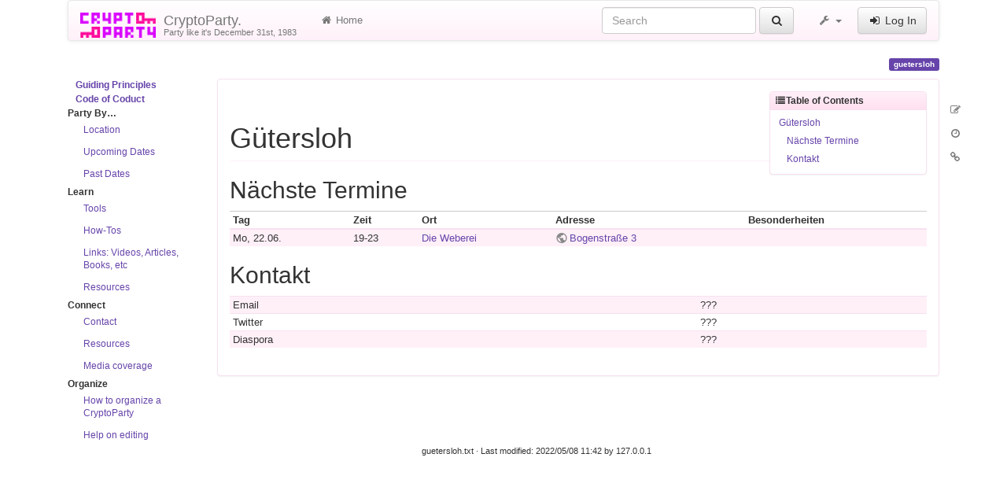

--- FILE ---
content_type: text/html; charset=utf-8
request_url: https://www.cryptoparty.in/guetersloh
body_size: 5253
content:
<!DOCTYPE html>
<html xmlns="http://www.w3.org/1999/xhtml" xml:lang="en"
  lang="en" dir="ltr" class="no-js">
<head>
  <meta charset="UTF-8" />
  <meta http-equiv="X-UA-Compatible" content="IE=edge" />
  <title>guetersloh [CryptoParty.]</title>
  <script>(function(H){H.className=H.className.replace(/\bno-js\b/,'js')})(document.documentElement)</script>
  <meta name="viewport" content="width=device-width,initial-scale=1" />
  <link rel="shortcut icon" href="/_media/favicon.ico" />
<link rel="apple-touch-icon" href="/lib/tpl/cryptostrap3/images/apple-touch-icon.png" />
      <link type="text/css" rel="stylesheet" href="/lib/tpl/cryptostrap3/assets/cryptostrap/css/bootstrap.min.css" />
    <link type="text/css" rel="stylesheet" href="/lib/tpl/cryptostrap3/assets/cryptostrap/css/bootstrap-theme.min.css" />
    <link type="text/css" rel="stylesheet" href="/lib/tpl/cryptostrap3/assets/font-awesome/css/font-awesome.min.css" />
  <script type="text/javascript">/*<![CDATA[*/
    var TPL_CONFIG = {"tableFullWidth":1,"tableStyle":["striped","condensed","responsive","hover"]};
  /*!]]>*/</script>
  <meta name="generator" content="DokuWiki"/>
<meta name="robots" content="index,follow"/>
<meta name="keywords" content="guetersloh"/>
<link rel="search" type="application/opensearchdescription+xml" href="/lib/exe/opensearch.php" title="CryptoParty."/>
<link rel="start" href="/"/>
<link rel="contents" href="/guetersloh?do=index" title="Sitemap"/>
<link rel="manifest" href="/lib/exe/manifest.php"/>
<link rel="alternate" type="application/rss+xml" title="Recent Changes" href="/feed.php"/>
<link rel="alternate" type="application/rss+xml" title="Current namespace" href="/feed.php?mode=list&amp;ns="/>
<link rel="alternate" type="text/html" title="Plain HTML" href="/_export/xhtml/guetersloh"/>
<link rel="alternate" type="text/plain" title="Wiki Markup" href="/_export/raw/guetersloh"/>
<link rel="canonical" href="https://www.cryptoparty.in/guetersloh"/>
<link rel="stylesheet" href="/lib/exe/css.php?t=cryptostrap3&amp;tseed=3ee2c3a2a84d2d39806469605416d9c4"/>
<link type="text/css" rel="stylesheet" href="/lib/plugins/icons/assets/font-awesome/css/font-awesome.min.css"/>
<link type="text/css" rel="stylesheet" href="/lib/plugins/icons/assets/material-design-icons/css/materialdesignicons.min.css"/>
<!--[if gte IE 9]><!-->
<script >/*<![CDATA[*/var NS='';var JSINFO = {"plugins":{"edittable":{"default columnwidth":""},"vshare":{"youtube":"youtube\\.com\/.*[&?]v=([a-z0-9_\\-]+)","vimeo":"vimeo\\.com\\\/(\\d+)","slideshare":"slideshare.*id=(\\d+)","dailymotion":"dailymotion\\.com\/video\/([a-z0-9]+)","archiveorg":"archive\\.org\/(?:embed|details)\/([a-zA-Z0-9_\\-]+)","soundcloud":"soundcloud\\.com\/([\\w-]+\/[\\w-]+)","niconico":"nicovideo\\.jp\/watch\/(sm[0-9]+)","bitchute":"bitchute\\.com\\\/video\\\/([a-zA-Z0-9_\\-]+)","coub":"coub\\.com\\\/view\\\/([a-zA-Z0-9_\\-]+)","odysee":"odysee\\.com\/\\$\/(?:embed|download)\/([-%_?=\/a-zA-Z0-9]+)","youku":"v\\.youku\\.com\/v_show\/id_([0-9A-Za-z=]+)\\.html","bilibili":"bilibili\\.com\\\/video\\\/(BV[0-9A-Za-z]+)","msoffice":"(?:office\\.com.*[&?]videoid=([a-z0-9\\-]+))","msstream":"microsoftstream\\.com\\\/video\\\/([a-f0-9\\-]{36})"}},"tmplft_template":"cryptostrap3","tmplftacl":1,"tmplft_aclgen":1,"tmplft_sitetools":"","tmplft_pagetools":"","tmplft_ptools_xcl":"NONE","tmplft_mobile":"","tmplft_actions":"","tmplft_profile":"","tmplft_search":"","write":false,"disabled":[""],"lang":{"insert_before":"Insert before","insert_after":"Insert after","edit":"Edit","remove":"Remove","insert_col_left":"Insert column left","insert_col_right":"Insert column right","mark_row_as_header":"Switch this row to header row","mark_col_as_header":"Switch this column to header column","mark_cell_as_header":"Switch this cell to header cell","mark_row_as_cell":"Switch this row to normal cells row","mark_col_as_cell":"Switch this column to normal cells column","mark_cell_as_cell":"Switch this header cell to normal cell","show_merged_rows":"There are %d more megred cells. Click here to unmerge.","lock_notify":"This page is currently locked for editing by <span class=\"who\"><\/span>. You have to wait until this user finishes editing or the lock expires. Lock expires at: <span class=\"time_left\"><\/span>.","unlock_notify":"Lock expired. Refresh the page to be able modify table."},"id":"guetersloh","namespace":"","ACT":"show","useHeadingNavigation":0,"useHeadingContent":0};
/*!]]>*/</script>
<script src="/lib/exe/jquery.php?tseed=f0349b609f9b91a485af8fd8ecd4aea4" defer="defer">/*<![CDATA[*/
/*!]]>*/</script>
<script src="/lib/exe/js.php?t=cryptostrap3&amp;tseed=3ee2c3a2a84d2d39806469605416d9c4" defer="defer">/*<![CDATA[*/
/*!]]>*/</script>
<script >/*<![CDATA[*/document.documentElement.className += ' olCSSsupported';
/*!]]>*/</script>
<!--<![endif]-->
  <script type="text/javascript" src="/lib/tpl/cryptostrap3/assets/bootstrap/js/bootstrap.min.js"></script>
  <style type="text/css">
    body { padding-top: 20px; }
    .toc-affix { z-index: 9999; top: 10px; right: 10px; }
  </style>
  <!-- HTML5 shim and Respond.js for IE8 support of HTML5 elements and media queries -->
  <!-- WARNING: Respond.js doesn't work if you view the page via file:// -->
  <!--[if lt IE 9]>
  <script type="text/javascript" src="https://oss.maxcdn.com/html5shiv/3.7.2/html5shiv.min.js"></script>
  <script type="text/javascript" src="https://oss.maxcdn.com/respond/1.4.2/respond.min.js"></script>
  <![endif]-->
</head>
<body class="page-on-panel">
  <!--[if IE 8 ]><div id="IE8"><![endif]-->
  <div id="dokuwiki__site" class="container">
    <div id="dokuwiki__top" class="site dokuwiki mode_show tpl_cryptostrap3    hasSidebar">

      
      <!-- header -->
      <div id="dokuwiki__header">
        <nav class="navbar  navbar-default" role="navigation">

  <div class="container-fluid">

    <div class="navbar-header">

      <button class="navbar-toggle" type="button" data-toggle="collapse" data-target=".navbar-collapse">
        <span class="icon-bar"></span>
        <span class="icon-bar"></span>
        <span class="icon-bar"></span>
      </button>

      <a href="/index"  accesskey="h" title="[H]" class="navbar-brand"><img src="/lib/tpl/cryptostrap3/images/logo.png" alt="CryptoParty." class="pull-left" id="dw__logo" height="32" style="margin-top:-5px" /> <span id="dw__title" style="margin-top:-5px">CryptoParty.<span id="dw__tagline">Party like it's December 31st, 1983</span></span></a>
    </div>

    <div class="collapse navbar-collapse">

      <ul class="nav navbar-nav" id="dw__navbar">
        <li>
  <a href="/index" ><i class="fa fa-fw fa-home"></i> Home</a></li>
      </ul>

      <div class="navbar-right">

                  <form action="/index" accept-charset="utf-8" class="navbar-form navbar-left search" id="dw__search" method="get" role="search"><div class="no"><div class="form-group"><input type="hidden" name="do" value="search" /><input id="qsearch__in" type="search" placeholder="Search" accesskey="f" name="id" class="edit form-control" title="[F]" /></div> <button type="submit" class="btn btn-default" title="Search"><i class="fa fa-fw fa-search"></i><span class="hidden-lg hidden-md hidden-sm"> Search</span></button><div id="qsearch__out" class="panel panel-default ajax_qsearch JSpopup"></div></div></form>        
        
<ul class="nav navbar-nav" id="dw__tools">


  <li class="dropdown">

    <a href="#" class="dropdown-toggle" data-toggle="dropdown" title="">
      <i class="fa fa-fw fa-wrench"></i> <span class="hidden-lg hidden-md hidden-sm">Tools</span> <span class="caret"></span>
    </a>

    <ul class="dropdown-menu tools" role="menu">
    
      <li class="dropdown-header">
        <i class="fa fa-fw fa-user"></i> User Tools      </li>
      <li><a href="/guetersloh?do=admin"  class="action admin" rel="nofollow" title="Admin"><i class="fa fa-fw fa-cogs"></i> Admin</a></li>
            <li class="divider" role="separator"></li>
      
    
      <li class="dropdown-header">
        <i class="fa fa-fw fa-wrench"></i> Site Tools      </li>
      <li><a href="/guetersloh?do=recent"  class="action recent" accesskey="r" rel="nofollow" title="Recent Changes [R]"><i class="fa fa-fw fa-list-alt"></i> Recent Changes</a></li><li><a href="/guetersloh?do=media&amp;ns="  class="action media" rel="nofollow" title="Media Manager"><i class="fa fa-fw fa-picture-o"></i> Media Manager</a></li><li><a href="/guetersloh?do=index"  class="action index" accesskey="x" rel="nofollow" title="Sitemap [X]"><i class="fa fa-fw fa-sitemap"></i> Sitemap</a></li>
            <li class="divider" role="separator"></li>
      
    
      <li class="dropdown-header">
        <i class="fa fa-fw fa-file"></i> Page Tools      </li>
      <li><a href="/guetersloh?do=edit"  class="action source" accesskey="v" rel="nofollow" title="Show pagesource [V]"><i class="fa fa-fw fa-pencil-square-o"></i> Show pagesource</a></li><li><a href="/guetersloh?do=revisions"  class="action revs" accesskey="o" rel="nofollow" title="Old revisions [O]"><i class="fa fa-fw fa-clock-o"></i> Old revisions</a></li><li><a href="/guetersloh?do=backlink"  class="action backlink" rel="nofollow" title="Backlinks"><i class="fa fa-fw fa-link"></i> Backlinks</a></li><li><a href="#dokuwiki__top"  class="action top" accesskey="t" rel="nofollow" title="Back to top [T]"><i class="fa fa-fw fa-chevron-up"></i> Back to top</a></li>
      
        </ul>
  </li>


</ul>


        <ul class="nav navbar-nav">

          
                    <li>
            <span class="dw__actions">
              <a href="/guetersloh?do=login&amp;sectok="  class="action login" rel="nofollow" title="Log In"><i class="fa fa-fw fa-sign-in"></i> Log In</a>            </span>
          </li>
          
        </ul>

        
      </div>

    </div>
  </div>
</nav>

      </div>
      <!-- /header -->

            
      
      <p class="pageId text-right">
        <span class="label label-primary">guetersloh</span>
      </p>

      <div id="dw__msgarea">
              </div>

      <main class="main row" role="main">

        <!-- ********** ASIDE ********** -->
<aside id="dokuwiki__aside" class="dw__sidebar col-sm-3 col-md-2 hidden-print">
  <div class="content">
    <div class="toogle hidden-lg hidden-md hidden-sm" data-toggle="collapse" data-target="#dokuwiki__aside .collapse">
      <i class="fa fa-fw fa-th-list"></i> Sidebar    </div>
    <div class="collapse in">
            <ul class="nav nav-pills nav-stacked">
<li class="level1"> <strong><a href="/guiding_principles" class="wikilink1" title="guiding_principles" data-wiki-id="guiding_principles">Guiding Principles</a></strong>
</li>
<li class="level1"> <strong><a href="/code_of_conduct" class="wikilink1" title="code_of_conduct" data-wiki-id="code_of_conduct">Code of Coduct</a></strong>
</li>
<li class="level1 node"> <strong>Party By…</strong>
<ul class="nav nav-pills nav-stacked">
<li class="level3"> <a href="/location" class="wikilink1" title="location" data-wiki-id="location">Location</a>
</li>
<li class="level3"> <a href="/parties/upcoming" class="wikilink1" title="parties:upcoming" data-wiki-id="parties:upcoming">Upcoming Dates</a>
</li>
<li class="level3"> <a href="/parties/past" class="wikilink1" title="parties:past" data-wiki-id="parties:past">Past Dates</a>
</li>
</ul>
</li>
<li class="level1 node"> <strong>Learn</strong>
<ul class="nav nav-pills nav-stacked">
<li class="level3"> <a href="/learn/tools" class="wikilink1" title="learn:tools" data-wiki-id="learn:tools">Tools</a>
</li>
<li class="level3"> <a href="/learn/how-tos" class="wikilink1" title="learn:how-tos" data-wiki-id="learn:how-tos">How-Tos</a>
</li>
<li class="level3"> <a href="/learn/links" class="wikilink1" title="learn:links" data-wiki-id="learn:links">Links: Videos, Articles, Books, etc</a>
</li>
<li class="level3"> <a href="/connect/resources" class="wikilink1" title="connect:resources" data-wiki-id="connect:resources">Resources</a>
</li>
</ul>
</li>
<li class="level1 node"> <strong>Connect</strong>
<ul class="nav nav-pills nav-stacked">
<li class="level3"> <a href="/connect/contact" class="wikilink1" title="connect:contact" data-wiki-id="connect:contact">Contact</a>
</li>
<li class="level3"> <a href="/connect/resources" class="wikilink1" title="connect:resources" data-wiki-id="connect:resources">Resources</a>
</li>
<li class="level3"> <a href="/connect/media-coverage" class="wikilink1" title="connect:media-coverage" data-wiki-id="connect:media-coverage">Media coverage</a>
</li>
</ul>
</li>
<li class="level1 node"> <strong>Organize</strong>
<ul class="nav nav-pills nav-stacked">
<li class="level3"> <a href="/organize/howto" class="wikilink1" title="organize:howto" data-wiki-id="organize:howto">How to organize a CryptoParty</a>
</li>
<li class="level3"> <a href="/organize/help-on-editing" class="wikilink1" title="organize:help-on-editing" data-wiki-id="organize:help-on-editing">Help on editing</a>
</li>
</ul>
</li>
</ul>
          </div>
  </div>
</aside>

        <!-- ********** CONTENT ********** -->
        <article id="dokuwiki__content" class="col-sm-9 col-md-10 " >

          <div class="panel panel-default"> 
            <div class="page panel-body">

              
              <div class="pull-right hidden-print">
                <div class="toc-affix" data-spy="affix" data-offset-top="150">
                  <!-- TOC START -->
<div class="panel panel-default" id="dw__toc" class="dw__toc">
<h3 class="panel-heading toggle">Table of Contents</h3>
<div class="panel-body">

<ul class="toc nav nav-pills nav-stacked">
<li class="level1"><a href="#guetersloh">Gütersloh</a>
<ul class="toc nav nav-pills nav-stacked">
<li class="level2"><a href="#naechste_termine">Nächste Termine</a></li>
<li class="level2"><a href="#kontakt">Kontakt</a></li>
</ul></li>
</ul>
</div>
</div>
<!-- TOC END -->
                </div>
              </div>

              <!-- wikipage start -->
              
<h1 class="sectionedit1" id="guetersloh">Gütersloh</h1>
<div class="level1">

</div>

<h2 class="sectionedit2" id="naechste_termine">Nächste Termine</h2>
<div class="level2">
<div class="table sectionedit3"><table class="inline table table-striped table-responsive table-condensed table-hover">
	<thead>
	<tr class="row0">
		<th class="col0"> Tag </th><th class="col1"> Zeit </th><th class="col2"> Ort </th><th class="col3"> Adresse </th><th class="col4"> Besonderheiten </th>
	</tr>
	</thead>
	<tr class="row1">
		<td class="col0"> Mo, 22.06. </td><td class="col1"> 19-23 </td><td class="col2"> <a href="/guetersloh/weberei" class="wikilink1" title="guetersloh:weberei" data-wiki-id="guetersloh:weberei">Die Weberei</a> </td><td class="col3"> <a href="https://www.openstreetmap.org/way/24839378" class="urlextern" title="https://www.openstreetmap.org/way/24839378" rel="ugc nofollow">Bogenstraße 3</a> </td><td class="col4 leftalign">  </td>
	</tr>
</table></div>

</div>

<h2 class="sectionedit4" id="kontakt">Kontakt</h2>
<div class="level2">
<div class="table sectionedit5"><table class="inline table table-striped table-responsive table-condensed table-hover">
	<tr class="row0">
		<td class="col0"> Email </td><td class="col1"> ??? </td>
	</tr>
	<tr class="row1">
		<td class="col0"> Twitter </td><td class="col1"> ??? </td>
	</tr>
	<tr class="row2">
		<td class="col0"> Diaspora </td><td class="col1"> ??? </td>
	</tr>
</table></div>

</div>

              <!-- wikipage stop -->

              
            </div>
          </div>

        </article>

        
        <div id="dw__pagetools" class="hidden-print">
  <div class="tools">
    <ul class="nav nav-stacked nav-pills">
      <li><a href="/guetersloh?do=edit"  class="action text-muted source" accesskey="v" rel="nofollow" title="Show pagesource [V]"><i class="fa fa-fw fa-pencil-square-o"></i><span class="sr-only"> Show pagesource</span></a></li><li><a href="/guetersloh?do=revisions"  class="action text-muted revs" accesskey="o" rel="nofollow" title="Old revisions [O]"><i class="fa fa-fw fa-clock-o"></i><span class="sr-only"> Old revisions</span></a></li><li><a href="/guetersloh?do=backlink"  class="action text-muted backlink" rel="nofollow" title="Backlinks"><i class="fa fa-fw fa-link"></i><span class="sr-only"> Backlinks</span></a></li>    </ul>
  </div>
</div>

      </main>

      <footer id="dokuwiki__footer" class="small">

        <a href="javascript:void(0)" class="back-to-top hidden-print btn btn-default btn-sm" title="skip to content" id="back-to-top" accesskey="t"><i class="fa fa-chevron-up"></i></a>

        <div class="text-right">

          <span class="docInfo">
            <bdi>guetersloh.txt</bdi> · Last modified: 2022/05/08 11:42 by <bdi>127.0.0.1</bdi>          </span>

        </div>

                
      </footer>

      
    </div><!-- /site -->

    <img src="/lib/exe/taskrunner.php?id=guetersloh&amp;1768629230" width="2" height="1" alt="" />
    <div id="screen__mode">      <span class="visible-xs"></span>
      <span class="visible-sm"></span>
      <span class="visible-md"></span>
      <span class="visible-lg"></span>
    </div>

  </div>
  <!--[if lte IE 8 ]></div><![endif]-->

</body>
</html>
